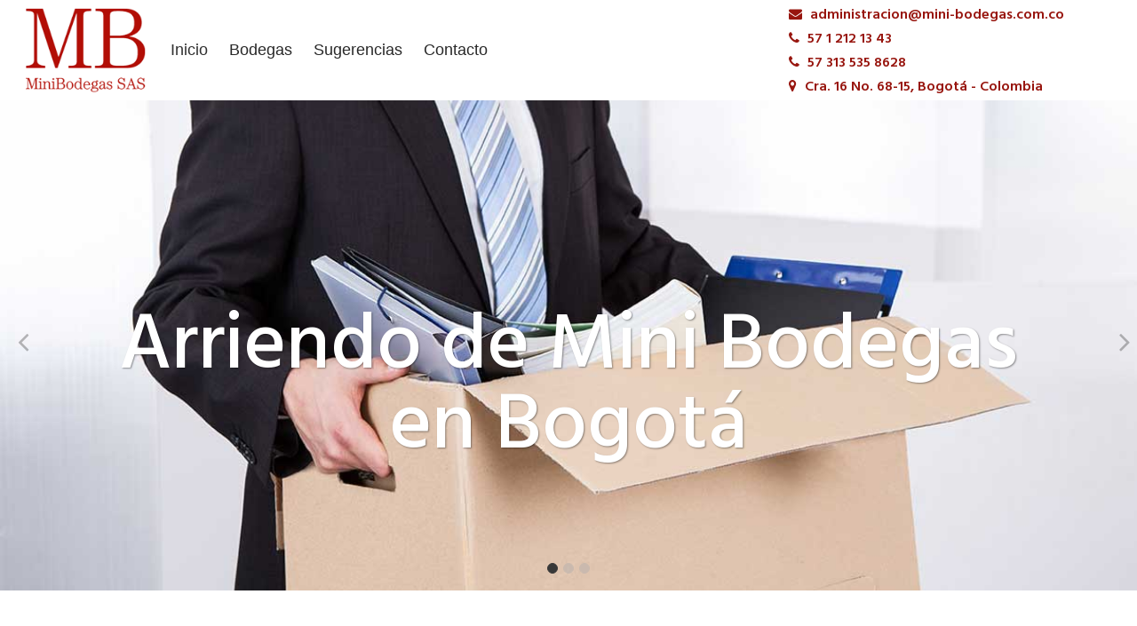

--- FILE ---
content_type: text/html; charset=UTF-8
request_url: https://mini-bodegas.com.co/
body_size: 8747
content:
	<!DOCTYPE html>
<html lang="es-ES">
<head>
	<meta charset="UTF-8" />
	
	<title>MiniBodegas | Arriendo de mini bodegas para empresas</title>

	
			
						<meta name="viewport" content="width=device-width,initial-scale=1,user-scalable=no">
		
	<link rel="profile" href="http://gmpg.org/xfn/11" />
	<link rel="pingback" href="https://mini-bodegas.com.co/xmlrpc.php" />
	<link rel="shortcut icon" type="image/x-icon" href="">
	<link rel="apple-touch-icon" href=""/>
	<link href='//fonts.googleapis.com/css?family=Raleway:100,200,300,400,500,600,700,800,900,300italic,400italic|Hind+Siliguri:100,200,300,400,500,600,700,800,900,300italic,400italic&subset=latin,latin-ext' rel='stylesheet' type='text/css'>
<link rel='dns-prefetch' href='//maps.googleapis.com' />
<link rel='dns-prefetch' href='//fonts.googleapis.com' />
<link rel='dns-prefetch' href='//s.w.org' />
<link rel="alternate" type="application/rss+xml" title="MiniBodegas &raquo; Feed" href="https://mini-bodegas.com.co/feed/" />
<link rel="alternate" type="application/rss+xml" title="MiniBodegas &raquo; RSS de los comentarios" href="https://mini-bodegas.com.co/comments/feed/" />
		<script type="text/javascript">
			window._wpemojiSettings = {"baseUrl":"https:\/\/s.w.org\/images\/core\/emoji\/2.3\/72x72\/","ext":".png","svgUrl":"https:\/\/s.w.org\/images\/core\/emoji\/2.3\/svg\/","svgExt":".svg","source":{"concatemoji":"https:\/\/mini-bodegas.com.co\/wp-includes\/js\/wp-emoji-release.min.js?ver=4.8.25"}};
			!function(t,a,e){var r,i,n,o=a.createElement("canvas"),l=o.getContext&&o.getContext("2d");function c(t){var e=a.createElement("script");e.src=t,e.defer=e.type="text/javascript",a.getElementsByTagName("head")[0].appendChild(e)}for(n=Array("flag","emoji4"),e.supports={everything:!0,everythingExceptFlag:!0},i=0;i<n.length;i++)e.supports[n[i]]=function(t){var e,a=String.fromCharCode;if(!l||!l.fillText)return!1;switch(l.clearRect(0,0,o.width,o.height),l.textBaseline="top",l.font="600 32px Arial",t){case"flag":return(l.fillText(a(55356,56826,55356,56819),0,0),e=o.toDataURL(),l.clearRect(0,0,o.width,o.height),l.fillText(a(55356,56826,8203,55356,56819),0,0),e===o.toDataURL())?!1:(l.clearRect(0,0,o.width,o.height),l.fillText(a(55356,57332,56128,56423,56128,56418,56128,56421,56128,56430,56128,56423,56128,56447),0,0),e=o.toDataURL(),l.clearRect(0,0,o.width,o.height),l.fillText(a(55356,57332,8203,56128,56423,8203,56128,56418,8203,56128,56421,8203,56128,56430,8203,56128,56423,8203,56128,56447),0,0),e!==o.toDataURL());case"emoji4":return l.fillText(a(55358,56794,8205,9794,65039),0,0),e=o.toDataURL(),l.clearRect(0,0,o.width,o.height),l.fillText(a(55358,56794,8203,9794,65039),0,0),e!==o.toDataURL()}return!1}(n[i]),e.supports.everything=e.supports.everything&&e.supports[n[i]],"flag"!==n[i]&&(e.supports.everythingExceptFlag=e.supports.everythingExceptFlag&&e.supports[n[i]]);e.supports.everythingExceptFlag=e.supports.everythingExceptFlag&&!e.supports.flag,e.DOMReady=!1,e.readyCallback=function(){e.DOMReady=!0},e.supports.everything||(r=function(){e.readyCallback()},a.addEventListener?(a.addEventListener("DOMContentLoaded",r,!1),t.addEventListener("load",r,!1)):(t.attachEvent("onload",r),a.attachEvent("onreadystatechange",function(){"complete"===a.readyState&&e.readyCallback()})),(r=e.source||{}).concatemoji?c(r.concatemoji):r.wpemoji&&r.twemoji&&(c(r.twemoji),c(r.wpemoji)))}(window,document,window._wpemojiSettings);
		</script>
		<style type="text/css">
img.wp-smiley,
img.emoji {
	display: inline !important;
	border: none !important;
	box-shadow: none !important;
	height: 1em !important;
	width: 1em !important;
	margin: 0 .07em !important;
	vertical-align: -0.1em !important;
	background: none !important;
	padding: 0 !important;
}
</style>
<link rel='stylesheet' id='layerslider-css'  href='https://mini-bodegas.com.co/wp-content/plugins/LayerSlider/static/css/layerslider.css?ver=5.6.9' type='text/css' media='all' />
<link rel='stylesheet' id='ls-google-fonts-css'  href='https://fonts.googleapis.com/css?family=Lato:100,300,regular,700,900%7COpen+Sans:300%7CIndie+Flower:regular%7COswald:300,regular,700&#038;subset=latin%2Clatin-ext' type='text/css' media='all' />
<link rel='stylesheet' id='rs-plugin-settings-css'  href='https://mini-bodegas.com.co/wp-content/plugins/revslider/public/assets/css/settings.css?ver=5.2.6' type='text/css' media='all' />
<style id='rs-plugin-settings-inline-css' type='text/css'>
#rs-demo-id {}
</style>
<link rel='stylesheet' id='default_style-css'  href='https://mini-bodegas.com.co/wp-content/themes/bridge/style.css?ver=4.8.25' type='text/css' media='all' />
<link rel='stylesheet' id='qode_font_awesome-css'  href='https://mini-bodegas.com.co/wp-content/themes/bridge/css/font-awesome/css/font-awesome.min.css?ver=4.8.25' type='text/css' media='all' />
<link rel='stylesheet' id='qode_font_elegant-css'  href='https://mini-bodegas.com.co/wp-content/themes/bridge/css/elegant-icons/style.min.css?ver=4.8.25' type='text/css' media='all' />
<link rel='stylesheet' id='qode_linea_icons-css'  href='https://mini-bodegas.com.co/wp-content/themes/bridge/css/linea-icons/style.css?ver=4.8.25' type='text/css' media='all' />
<link rel='stylesheet' id='stylesheet-css'  href='https://mini-bodegas.com.co/wp-content/themes/bridge/css/stylesheet.min.css?ver=4.8.25' type='text/css' media='all' />
<link rel='stylesheet' id='qode_print-css'  href='https://mini-bodegas.com.co/wp-content/themes/bridge/css/print.css?ver=4.8.25' type='text/css' media='all' />
<link rel='stylesheet' id='mac_stylesheet-css'  href='https://mini-bodegas.com.co/wp-content/themes/bridge/css/mac_stylesheet.css?ver=4.8.25' type='text/css' media='all' />
<link rel='stylesheet' id='webkit-css'  href='https://mini-bodegas.com.co/wp-content/themes/bridge/css/webkit_stylesheet.css?ver=4.8.25' type='text/css' media='all' />
<link rel='stylesheet' id='style_dynamic-css'  href='https://mini-bodegas.com.co/wp-content/themes/bridge/css/style_dynamic.css?ver=1502867089' type='text/css' media='all' />
<link rel='stylesheet' id='responsive-css'  href='https://mini-bodegas.com.co/wp-content/themes/bridge/css/responsive.min.css?ver=4.8.25' type='text/css' media='all' />
<link rel='stylesheet' id='style_dynamic_responsive-css'  href='https://mini-bodegas.com.co/wp-content/themes/bridge/css/style_dynamic_responsive.css?ver=1502867089' type='text/css' media='all' />
<link rel='stylesheet' id='js_composer_front-css'  href='https://mini-bodegas.com.co/wp-content/plugins/js_composer/assets/css/js_composer.min.css?ver=4.12' type='text/css' media='all' />
<link rel='stylesheet' id='custom_css-css'  href='https://mini-bodegas.com.co/wp-content/themes/bridge/css/custom_css.css?ver=1502867089' type='text/css' media='all' />
<link rel='stylesheet' id='vc_plugin_table_style_css-css'  href='https://mini-bodegas.com.co/wp-content/plugins/easy-tables-vc/assets/css/style.css?ver=1.0.0' type='text/css' media='all' />
<link rel='stylesheet' id='vc_plugin_themes_css-css'  href='https://mini-bodegas.com.co/wp-content/plugins/easy-tables-vc/assets/css/themes.css?ver=4.8.25' type='text/css' media='all' />
<script type='text/javascript' src='https://mini-bodegas.com.co/wp-content/plugins/LayerSlider/static/js/greensock.js?ver=1.11.8'></script>
<script type='text/javascript' src='https://mini-bodegas.com.co/wp-includes/js/jquery/jquery.js?ver=1.12.4'></script>
<script type='text/javascript' src='https://mini-bodegas.com.co/wp-includes/js/jquery/jquery-migrate.min.js?ver=1.4.1'></script>
<script type='text/javascript'>
/* <![CDATA[ */
var LS_Meta = {"v":"5.6.9"};
/* ]]> */
</script>
<script type='text/javascript' src='https://mini-bodegas.com.co/wp-content/plugins/LayerSlider/static/js/layerslider.kreaturamedia.jquery.js?ver=5.6.9'></script>
<script type='text/javascript' src='https://mini-bodegas.com.co/wp-content/plugins/LayerSlider/static/js/layerslider.transitions.js?ver=5.6.9'></script>
<script type='text/javascript' src='https://mini-bodegas.com.co/wp-content/plugins/revslider/public/assets/js/jquery.themepunch.tools.min.js?ver=5.2.6'></script>
<script type='text/javascript' src='https://mini-bodegas.com.co/wp-content/plugins/revslider/public/assets/js/jquery.themepunch.revolution.min.js?ver=5.2.6'></script>
<meta name="generator" content="Powered by LayerSlider 5.6.9 - Multi-Purpose, Responsive, Parallax, Mobile-Friendly Slider Plugin for WordPress." />
<!-- LayerSlider updates and docs at: https://kreaturamedia.com/layerslider-responsive-wordpress-slider-plugin/ -->
<link rel='https://api.w.org/' href='https://mini-bodegas.com.co/wp-json/' />
<link rel="EditURI" type="application/rsd+xml" title="RSD" href="https://mini-bodegas.com.co/xmlrpc.php?rsd" />
<link rel="wlwmanifest" type="application/wlwmanifest+xml" href="https://mini-bodegas.com.co/wp-includes/wlwmanifest.xml" /> 
<meta name="generator" content="WordPress 4.8.25" />
<link rel="canonical" href="https://mini-bodegas.com.co/" />
<link rel='shortlink' href='https://mini-bodegas.com.co/' />
<link rel="alternate" type="application/json+oembed" href="https://mini-bodegas.com.co/wp-json/oembed/1.0/embed?url=https%3A%2F%2Fmini-bodegas.com.co%2F" />
<link rel="alternate" type="text/xml+oembed" href="https://mini-bodegas.com.co/wp-json/oembed/1.0/embed?url=https%3A%2F%2Fmini-bodegas.com.co%2F&#038;format=xml" />
<meta name="generator" content="Powered by Visual Composer - drag and drop page builder for WordPress."/>
<!--[if lte IE 9]><link rel="stylesheet" type="text/css" href="https://mini-bodegas.com.co/wp-content/plugins/js_composer/assets/css/vc_lte_ie9.min.css" media="screen"><![endif]--><!--[if IE  8]><link rel="stylesheet" type="text/css" href="https://mini-bodegas.com.co/wp-content/plugins/js_composer/assets/css/vc-ie8.min.css" media="screen"><![endif]--><meta name="generator" content="Powered by Slider Revolution 5.2.6 - responsive, Mobile-Friendly Slider Plugin for WordPress with comfortable drag and drop interface." />
		<style type="text/css" id="wp-custom-css">
			/*
You can add your own CSS here.

Click the help icon above to learn more.
*/

.homeColumn .vc_column-inner  .wpb_wrapper .q_icon_list {
}

.q_icon_list {

}

.portfolio_like {
 display:none!important;
}

td {
	border:1px solid grey!important;
}

#mobileContact{
	background-color:#98160f;
	position:fixed;
	bottom:0;
	height:50px;
	width:100%;
	z-index:100;
	display:flex;
	justify-content:center;
	align-items:center;
}

#mobileContact a {
	color:white;
	font-size:22px!important;
}

#mobileContact i {
	font-size:20px!important;
}

@media (min-width:989px) {
	#mobileContact {
		display:none;
	}
}

.footer_top{
	padding-top:20px;
}


.wpcf7-submit{
	width:86%!important;
	text-align:center!important;
	font-size:105%!important;
}		</style>
	<style type="text/css" data-type="vc_shortcodes-custom-css">.vc_custom_1487507050745{padding-top: 75px !important;padding-bottom: 20px !important;}.vc_custom_1494658853147{padding-top: 70px !important;padding-bottom: 20px !important;}.vc_custom_1494658952768{margin-bottom: 70px !important;}.vc_custom_1498460314309{background-color: #f6f6f6 !important;}.vc_custom_1487396539021{background-color: #f6f6f6 !important;}.vc_custom_1494663176514{padding-top: 80px !important;background-color: #ffffff !important;}.vc_custom_1494664823141{margin-bottom: 70px !important;}.vc_custom_1498459645319{margin-top: 20px !important;}.vc_custom_1498459764064{margin-top: 20px !important;margin-bottom: 20px !important;}.vc_custom_1498460625582{margin-top: 20px !important;margin-bottom: 20px !important;}.vc_custom_1498462280437{margin-top: 20px !important;margin-bottom: 20px !important;}</style><noscript><style type="text/css"> .wpb_animate_when_almost_visible { opacity: 1; }</style></noscript></head>

<body class="home page-template page-template-full_width page-template-full_width-php page page-id-5 ajax_fade page_not_loaded  qode-title-hidden qode_grid_1300 footer_responsive_adv qode-theme-ver-10.0 wpb-js-composer js-comp-ver-4.12 vc_responsive" itemscope itemtype="http://schema.org/WebPage">

						<div class="wrapper">
	<div class="wrapper_inner">
	<!-- Google Analytics start -->
		<!-- Google Analytics end -->

	


<header class=" scroll_header_top_area  fixed transparent scrolled_not_transparent menu_position_left page_header">
    <div class="header_inner clearfix">

		<div class="header_top_bottom_holder">
		<div class="header_bottom clearfix" style=' background-color:rgba(255, 255, 255, 0);' >
		                    					<div class="header_inner_left">
                        													<div class="mobile_menu_button">
                                <span>
                                    <i class="qode_icon_font_awesome fa fa-bars " ></i>                                </span>
                            </div>
												<div class="logo_wrapper">
                            							<div class="q_logo">
								<a itemprop="url" href="https://mini-bodegas.com.co/">
									<img itemprop="image" class="normal" src="https://mini-bodegas.com.co/wp-content/uploads/2017/05/logoSaS.png" alt="Logo"/>
									<img itemprop="image" class="light" src="https://mini-bodegas.com.co/wp-content/themes/bridge/img/logo.png" alt="Logo"/>
									<img itemprop="image" class="dark" src="https://mini-bodegas.com.co/wp-content/themes/bridge/img/logo_black.png" alt="Logo"/>
									<img itemprop="image" class="sticky" src="https://mini-bodegas.com.co/wp-content/themes/bridge/img/logo_black.png" alt="Logo"/>
									<img itemprop="image" class="mobile" src="https://mini-bodegas.com.co/wp-content/uploads/2017/05/logoSaS.png" alt="Logo"/>
																	</a>
							</div>
                            						</div>
                                                					</div>
                    					                                                							<div class="header_inner_right">
                                <div class="side_menu_button_wrapper right">
																			<div class="header_bottom_right_widget_holder"><div class="header_bottom_widget widget_text">			<div class="textwidget"><div>
<a href="mailto:administración@mini-bodegas.com.co" style="font-weight:600;font-size:16px;vertical-align:middle;top:2px;position:relative;margin-right:20px;">
<i class="qode_icon_font_awesome fa fa-envelope" style="font-size: 15px;color: #98160f;margin-right:5px;"></i>
administracion@mini-bodegas.com.co</a>
</div>


<div>
<a href="tel:+57 601 2121343" style="font-weight:600;font-size:16px;vertical-align:middle;top:2px;position:relative;margin-right:20px;">
<i class="qode_icon_font_awesome fa fa-phone" style="font-size: 15px;color: #98160f;margin-right:5px;"></i>
 57 1 212 13 43</a></p>
</div>

<div>
<a href="tel:+573135358628" style="font-weight:600;font-size:16px;vertical-align:middle;top:2px;position:relative;margin-right:20px;">
<i class="qode_icon_font_awesome fa fa-phone" style="font-size: 15px;color: #98160f;margin-right:5px;"></i>
57 313 535 8628</a>
</div>

<div style="color:#98160f">
<span style="font-weight:600;font-size:16px;vertical-align:middle;top:2px;position:relative;margin-right:20px;">
<i class="qode_icon_font_awesome fa fa-map-marker" style="font-size: 15px;color: #98160f;margin-right:5px;"></i>
Cra. 16 No. 68-15,  Bogotá - Colombia</span>
</div></div>
		</div></div>
																		                                    <div class="side_menu_button">
									
										                                                                                                                    </div>
                                </div>
							</div>
												
						
						<nav class="main_menu drop_down left">
						<ul id="menu-main-menu" class=""><li id="nav-menu-item-242" class="menu-item menu-item-type-post_type menu-item-object-page menu-item-home current-menu-item page_item page-item-5 current_page_item active narrow"><a href="https://mini-bodegas.com.co/" class=" current "><i class="menu_icon blank fa"></i><span>Inicio</span><span class="plus"></span></a></li>
<li id="nav-menu-item-267" class="menu-item menu-item-type-post_type menu-item-object-page  narrow"><a href="https://mini-bodegas.com.co/bodegas/" class=""><i class="menu_icon blank fa"></i><span>Bodegas</span><span class="plus"></span></a></li>
<li id="nav-menu-item-245" class="menu-item menu-item-type-post_type menu-item-object-page  narrow"><a href="https://mini-bodegas.com.co/sugerencias/" class=""><i class="menu_icon blank fa"></i><span>Sugerencias</span><span class="plus"></span></a></li>
<li id="nav-menu-item-246" class="menu-item menu-item-type-post_type menu-item-object-page  narrow"><a href="https://mini-bodegas.com.co/contacto/" class=""><i class="menu_icon blank fa"></i><span>Contacto</span><span class="plus"></span></a></li>
</ul>						</nav>
						                        										<nav class="mobile_menu">
                        <ul id="menu-main-menu-1" class=""><li id="mobile-menu-item-242" class="menu-item menu-item-type-post_type menu-item-object-page menu-item-home current-menu-item page_item page-item-5 current_page_item active"><a href="https://mini-bodegas.com.co/" class=" current "><span>Inicio</span></a><span class="mobile_arrow"><i class="fa fa-angle-right"></i><i class="fa fa-angle-down"></i></span></li>
<li id="mobile-menu-item-267" class="menu-item menu-item-type-post_type menu-item-object-page "><a href="https://mini-bodegas.com.co/bodegas/" class=""><span>Bodegas</span></a><span class="mobile_arrow"><i class="fa fa-angle-right"></i><i class="fa fa-angle-down"></i></span></li>
<li id="mobile-menu-item-245" class="menu-item menu-item-type-post_type menu-item-object-page "><a href="https://mini-bodegas.com.co/sugerencias/" class=""><span>Sugerencias</span></a><span class="mobile_arrow"><i class="fa fa-angle-right"></i><i class="fa fa-angle-down"></i></span></li>
<li id="mobile-menu-item-246" class="menu-item menu-item-type-post_type menu-item-object-page "><a href="https://mini-bodegas.com.co/contacto/" class=""><span>Contacto</span></a><span class="mobile_arrow"><i class="fa fa-angle-right"></i><i class="fa fa-angle-down"></i></span></li>
</ul>					</nav>
				</div>
	</div>
	</div>

</header>
		

    		<a id='back_to_top' href='#'>
			<span class="fa-stack">
				<i class="fa fa-arrow-up" style=""></i>
			</span>
		</a>
	    	
    
		
	
    
<div class="content content_top_margin has_slider">
							<div class="meta">

					
        <div class="seo_title">MiniBodegas | Arriendo de mini bodegas para empresas</div>

        


                        
					<span id="qode_page_id">5</span>
					<div class="body_classes">home,page-template,page-template-full_width,page-template-full_width-php,page,page-id-5,ajax_fade,page_not_loaded,,qode-title-hidden,qode_grid_1300,footer_responsive_adv,qode-theme-ver-10.0,wpb-js-composer js-comp-ver-4.12,vc_responsive</div>
				</div>
						<div class="content_inner  ">
							<style type="text/css" data-type="vc_shortcodes-custom-css-5">.vc_custom_1487507050745{padding-top: 75px !important;padding-bottom: 20px !important;}.vc_custom_1494658853147{padding-top: 70px !important;padding-bottom: 20px !important;}.vc_custom_1494658952768{margin-bottom: 70px !important;}.vc_custom_1498460314309{background-color: #f6f6f6 !important;}.vc_custom_1487396539021{background-color: #f6f6f6 !important;}.vc_custom_1494663176514{padding-top: 80px !important;background-color: #ffffff !important;}.vc_custom_1494664823141{margin-bottom: 70px !important;}.vc_custom_1498459645319{margin-top: 20px !important;}.vc_custom_1498459764064{margin-top: 20px !important;margin-bottom: 20px !important;}.vc_custom_1498460625582{margin-top: 20px !important;margin-bottom: 20px !important;}.vc_custom_1498462280437{margin-top: 20px !important;margin-bottom: 20px !important;}</style>													<div class="q_slider"><div class="q_slider_inner">
			<div id="qode-home"       class="carousel slide   responsive_height q_auto_start     " data-slide_animation="9000" data-height='700' data-parallax="no" style="height: 700px;"><div class="qode_slider_preloader"><div class="ajax_loader" ><div class="ajax_loader_1"><div class="pulse"></div></div></div></div><div class="carousel-inner relative_position" ><div class="item    content_vertical_middle "   style="height: 700px; padding-top: 105px; "><div class="image" style="background-image:url(https://mini-bodegas.com.co/wp-content/uploads/2017/05/Slider-3.jpg);"><img itemprop="image" src="https://mini-bodegas.com.co/wp-content/uploads/2017/05/Slider-3.jpg" alt="Arriendo de Mini Bodegas en Bogotá"></div><div class="slider_content_outer"><div class="slider_content center" style=""  data-0=" opacity: 1;   "  data-300=" opacity: 0;  "><div class="slider_content_inner all_at_once no_subtitle no_separator " style="width:100%; position:relative; "><div class="text all_at_once no_subtitle no_separator"><div ><h2 class="q_slide_title " style="color: #ffffff;font-size: 90px;line-height: 90px;font-family: 'Hind Siliguri';font-style: normal;font-weight: 500;letter-spacing: 0px;text-transform: none;"><span style="">Arriendo de Mini Bodegas en Bogotá</span></h2></div><p class="q_slide_text" style="color: #292929;font-size: 33px;line-height: 40px;font-family: Palatino Linotype;font-style: normal;font-weight: 300;text-transform: none" ><span></span></p></div></div></div></div></div><div class="item    content_vertical_middle "   style="height: 700px; padding-top: 105px; "><div class="image" style="background-image:url(https://mini-bodegas.com.co/wp-content/uploads/2017/05/Slider-2.jpg);"><img itemprop="image" src="https://mini-bodegas.com.co/wp-content/uploads/2017/05/Slider-2.jpg" alt="Almacenaje para: Hogares, Empresas, Importadores, exportadores"></div><div class="slider_content_outer"><div class="slider_content center" style=""  data-0=" opacity: 1;   "  data-300=" opacity: 0;  "><div class="slider_content_inner all_at_once no_subtitle no_separator " style="width:100%; position:relative; "><div class="text all_at_once no_subtitle no_separator"><div ><h2 class="q_slide_title " style="color: #ffffff;font-size: 90px;line-height: 90px;font-family: 'Hind Siliguri';font-style: normal;font-weight: 500;letter-spacing: 0px;text-transform: none;"><span style="">Almacenaje para: Hogares, Empresas, Importadores, exportadores</span></h2></div><p class="q_slide_text" style="color: #292929;font-size: 33px;line-height: 40px;font-family: Hind Siliguri;font-style: normal;font-weight: 300;text-transform: none" ><span></span></p></div></div></div></div></div><div class="item    content_vertical_middle "   style="height: 700px; padding-top: 105px; "><div class="image" style="background-image:url(https://mini-bodegas.com.co/wp-content/uploads/2017/05/Slider-1.jpg);"><img itemprop="image" src="https://mini-bodegas.com.co/wp-content/uploads/2017/05/Slider-1.jpg" alt="Apoyo logístico"></div><div class="slider_content_outer"><div class="slider_content center" style=""  data-0=" opacity: 1;   "  data-300=" opacity: 0;  "><div class="slider_content_inner all_at_once no_subtitle no_separator " style="width:100%; position:relative; "><div class="text all_at_once no_subtitle no_separator"><div ><h2 class="q_slide_title " style="color: #ffffff;font-size: 90px;line-height: 90px;font-family: 'Hind Siliguri';font-style: normal;font-weight: 500;letter-spacing: 0px;text-transform: none;"><span style="">Apoyo logístico</span></h2></div><p class="q_slide_text" style="color: #292929;font-size: 33px;line-height: 40px;font-family: Hind Siliguri;font-style: normal;font-weight: 300;text-transform: none" ><span></span></p></div></div></div></div></div></div><ol class="carousel-indicators" data-start="opacity: 1;" data-300="opacity:0;"><li data-target="#qode-home" data-slide-to="0" class="active"></li><li data-target="#qode-home" data-slide-to="1"></li><li data-target="#qode-home" data-slide-to="2"></li></ol><a class="left carousel-control" href="#qode-home" data-slide="prev" data-start="opacity: 0.35;" data-300="opacity:0;"><span class="prev_nav" ><i class="fa fa-angle-left"></i></span><span class="thumb_holder" ><span class="thumb_top clearfix"><span class="arrow_left"><i class="fa fa-angle-left"></i></span><span class="numbers"><span class="prev"></span> / 3</span></span><span class="img_outer"><span class="img"></span></span></span></a><a class="right carousel-control" href="#qode-home" data-slide="next" data-start="opacity: 0.35;" data-300="opacity:0;"><span class="next_nav" ><i class="fa fa-angle-right"></i></span><span class="thumb_holder" ><span class="thumb_top clearfix"><span class="numbers"> <span class="next"></span> / 3</span><span class="arrow_right"><i class="fa fa-angle-right"></i></span></span><span class="img_outer"><span class="img"></span></span></span></a></div>			</div></div>
			<div class="full_width" style='background-color:#ffffff'>
	<div class="full_width_inner" >
										<div      class="vc_row wpb_row section vc_row-fluid  vc_custom_1487507050745" style=' text-align:left;'><div class=" full_section_inner clearfix"><div class="wpb_column vc_column_container vc_col-sm-12"><div class="vc_column-inner "><div class="wpb_wrapper">
	<div class="wpb_text_column wpb_content_element ">
		<div class="wpb_wrapper">
			<h2 style="text-align: center; font-size: 55px; font-weight: 400; line-height: 1;">Arriendo de Mini Bodegas en Bogotá</h2>

		</div> 
	</div> 
	<div class="wpb_text_column wpb_content_element  vc_custom_1498459645319">
		<div class="wpb_wrapper">
			<h3 style="text-align: center;">Arriendo de Mini Bodegas para empresas y hogares</h3>

		</div> 
	</div> </div></div></div></div></div><div      class="vc_row wpb_row section vc_row-fluid  vc_custom_1494658853147 grid_section" style='background-color:#ffffff; text-align:left;'><div class=" section_inner clearfix"><div class='section_inner_margin clearfix'><div class="wpb_column vc_column_container vc_col-sm-4"><div class="vc_column-inner "><div class="wpb_wrapper"><div class="q_icon_list"><i class="qode_icon_font_awesome fa fa-home qode-ili-icon-holder transparent" style="font-size: 18px;color: #91000a;" ></i><p style="font-size: 17px;">Cercanía a su hogar/negocio.</p></div><div class="q_icon_list"><i class="qode_icon_font_awesome fa fa-car qode-ili-icon-holder transparent" style="font-size: 18px;color: #91000a;" ></i><p style="font-size: 17px;">Parqueadero vigilado.</p></div><div class="q_icon_list"><i class="qode_icon_font_awesome fa fa-truck qode-ili-icon-holder transparent" style="font-size: 18px;color: #91000a;" ></i><p style="font-size: 17px;">Zona de cargue y descargue.</p></div><div class="q_icon_list"><i class="qode_icon_font_awesome fa fa-check qode-ili-icon-holder transparent" style="font-size: 18px;color: #91000a;" ></i><p style="font-size: 17px;">Ventilación constante y natural.</p></div><div class="q_icon_list"><i class="qode_icon_font_awesome fa fa-sun-o qode-ili-icon-holder transparent" style="font-size: 18px;color: #91000a;" ></i><p style="font-size: 17px;">Control de humedad y temperatura.</p></div></div></div></div><div class="wpb_column vc_column_container vc_col-sm-4"><div class="vc_column-inner "><div class="wpb_wrapper"><div class="q_icon_list"><i class="qode_icon_font_awesome fa fa-user-secret qode-ili-icon-holder transparent" style="font-size: 18px;color: #91000a;" ></i><p style="font-size: 17px;">Vigilancia 24 horas.</p></div><div class="q_icon_list"><i class="qode_icon_font_awesome fa fa-video-camera qode-ili-icon-holder transparent" style="font-size: 18px;color: #91000a;" ></i><p style="font-size: 17px;">Circuito cerrado de cámaras.</p></div><div class="q_icon_list"><i class="qode_icon_font_awesome fa fa-life-ring qode-ili-icon-holder transparent" style="font-size: 18px;color: #91000a;" ></i><p style="font-size: 17px;">Atención personalizada.</p></div><div class="q_icon_list"><i class="qode_icon_font_awesome fa fa-cubes qode-ili-icon-holder transparent" style="font-size: 18px;color: #91000a;" ></i><p style="font-size: 17px;">Estudio de volúmenes y espacios.</p></div><div class="q_icon_list"><i class="qode_icon_font_awesome fa fa-wrench qode-ili-icon-holder transparent" style="font-size: 18px;color: #91000a;" ></i><p style="font-size: 17px;">Adecuación.</p></div></div></div></div><div class="wpb_column vc_column_container vc_col-sm-4"><div class="vc_column-inner "><div class="wpb_wrapper"><div class="q_icon_list"><i class="qode_icon_font_awesome fa fa-building qode-ili-icon-holder transparent" style="font-size: 18px;color: #91000a;" ></i><p style="font-size: 17px;">Bodegaje de diferentes tamaños.</p></div><div class="q_icon_list"><i class="qode_icon_font_awesome fa fa-wifi qode-ili-icon-holder transparent" style="font-size: 18px;color: #91000a;" ></i><p style="font-size: 17px;">WIFI</p></div><div class="q_icon_list"><i class="qode_icon_font_awesome fa fa-users qode-ili-icon-holder transparent" style="font-size: 18px;color: #91000a;" ></i><p style="font-size: 17px;">Apoyo Logístico.</p></div><div class="q_icon_list"><i class="qode_icon_font_awesome fa fa-calendar-times-o qode-ili-icon-holder transparent" style="font-size: 18px;color: #91000a;" ></i><p style="font-size: 17px;">Sin cláusulas de permanencia.</p></div><div class="q_icon_list"><i class="qode_icon_font_awesome fa fa-calendar qode-ili-icon-holder transparent" style="font-size: 18px;color: #91000a;" ></i><p style="font-size: 17px;">Contrato mes a mes.</p></div></div></div></div></div></div></div><div      class="vc_row wpb_row section vc_row-fluid  vc_custom_1494658952768" style=' text-align:left;'><div class=" full_section_inner clearfix"><div class="wpb_column vc_column_container vc_col-sm-3"><div class="vc_column-inner "><div class="wpb_wrapper"></div></div></div><div class="wpb_column vc_column_container vc_col-sm-6"><div class="vc_column-inner "><div class="wpb_wrapper">
	<div class="wpb_text_column wpb_content_element  vc_custom_1498459764064">
		<div class="wpb_wrapper">
			<p style="text-align: justify;"><span style="font-weight: 400; font-size: 16px;">Contamos con personal dedicado a brindarle a usted y su empresa una atención personalizada. Tenemos el control sobre las condiciones ambientales óptimas para su mercancía y le brindamos una seguridad del 100% a todos nuestros clientes.</span></p>

		</div> 
	</div> 	<div class="vc_empty_space"  style="height: 30px" ><span
			class="vc_empty_space_inner">
			<span class="empty_space_image"  ></span>
		</span></div>

</div></div></div><div class="wpb_column vc_column_container vc_col-sm-3"><div class="vc_column-inner "><div class="wpb_wrapper"></div></div></div></div></div><div      class="vc_row wpb_row section vc_row-fluid  vc_custom_1498460314309 grid_section" style=' text-align:left;'><div class=" section_inner clearfix"><div class='section_inner_margin clearfix'><div class="wpb_column vc_column_container vc_col-sm-8"><div class="vc_column-inner "><div class="wpb_wrapper">
	<div class="wpb_single_image wpb_content_element vc_align_left">
		<div class="wpb_wrapper">
			
			<div class="vc_single_image-wrapper   vc_box_border_grey"><img width="1024" height="768" src="https://mini-bodegas.com.co/wp-content/uploads/2016/07/1605-1024x768.jpg" class="vc_single_image-img attachment-large" alt="" srcset="https://mini-bodegas.com.co/wp-content/uploads/2016/07/1605-1024x768.jpg 1024w, https://mini-bodegas.com.co/wp-content/uploads/2016/07/1605-300x225.jpg 300w, https://mini-bodegas.com.co/wp-content/uploads/2016/07/1605-768x576.jpg 768w, https://mini-bodegas.com.co/wp-content/uploads/2016/07/1605-800x600.jpg 800w, https://mini-bodegas.com.co/wp-content/uploads/2016/07/1605-700x525.jpg 700w" sizes="(max-width: 1024px) 100vw, 1024px" /></div>
		</div>
	</div>
</div></div></div><div class="wpb_column vc_column_container vc_col-sm-4"><div class="vc_column-inner "><div class="wpb_wrapper">	<div class="vc_empty_space"  style="height: 80px" ><span
			class="vc_empty_space_inner">
			<span class="empty_space_image"  ></span>
		</span></div>


	<div class="wpb_text_column wpb_content_element ">
		<div class="wpb_wrapper">
			<h3 style="text-align: center;">Lo que su empresa necesita para su mercancía</h3>

		</div> 
	</div> 
	<div class="wpb_text_column wpb_content_element  vc_custom_1498460625582">
		<div class="wpb_wrapper">
			<ul style="text-align: justify; font-size: 16px;">
<li>Entendemos que usted puede requerir más que almacenamiento y por eso tenemos soluciones a la medida de sus necesidades en servicios complementarios al almacenamiento.</li>
<li>Ahorramos a nuestros clientes tiempo y transporte gracias a nuestra cercanía a sus puntos de distribución.</li>
<li>Punto logístico para almacenamiento de sus importaciones/exportaciones.</li>
</ul>

		</div> 
	</div> </div></div></div></div></div></div><div      class="vc_row wpb_row section vc_row-fluid " style=' text-align:left;'><div class=" full_section_inner clearfix"><div class="wpb_column vc_column_container vc_col-sm-12"><div class="vc_column-inner "><div class="wpb_wrapper"><div class="call_to_action simple" style="background-color: #ffffff;padding-top: 50px;padding-bottom: 50px;"><div class="text_wrapper column1"><div class="call_to_action_text  font_size_inherit font_weight_inherit letter_spacing_inherit" style="font-size:25px;font-weight: 300;letter-spacing: 0px;"><span style="color: #292929;">Póngase en contacto con nosotros.</span></div><a itemprop="url" href="https://mini-bodegas.com.co/contacto/" class="qbutton white " target="" style="">Click acá</a></div></div></div></div></div></div></div><div      class="vc_row wpb_row section vc_row-fluid  vc_custom_1487396539021 grid_section" style=' text-align:left;'><div class=" section_inner clearfix"><div class='section_inner_margin clearfix'><div class="wpb_column vc_column_container vc_col-sm-4"><div class="vc_column-inner "><div class="wpb_wrapper">	<div class="vc_empty_space"  style="height: 80px" ><span
			class="vc_empty_space_inner">
			<span class="empty_space_image"  ></span>
		</span></div>


	<div class="wpb_text_column wpb_content_element ">
		<div class="wpb_wrapper">
			<h3 style="text-align: center;">Arriendo de mini bodegas para trasteos y mudanzas, en una zona central de Bogotá.</h3>

		</div> 
	</div> 	<div class="vc_empty_space"  style="height: 20px" ><span
			class="vc_empty_space_inner">
			<span class="empty_space_image"  ></span>
		</span></div>


	<div class="wpb_text_column wpb_content_element  vc_custom_1498462280437">
		<div class="wpb_wrapper">
			<ul style="text-align: justify; font-size: 16px;">
<li>5 pisos de bodegas adaptables a sus necesidades específicas de almacenamiento.</li>
<li>Ubicados en un punto central de la ciudad de Bogotá.</li>
<li>Diseño personalizado para su bodega</li>
</ul>

		</div> 
	</div> </div></div></div><div class="wpb_column vc_column_container vc_col-sm-4"><div class="vc_column-inner "><div class="wpb_wrapper"></div></div></div><div class="wpb_column vc_column_container vc_col-sm-4"><div class="vc_column-inner "><div class="wpb_wrapper">
	<div class="wpb_single_image wpb_content_element vc_align_left">
		<div class="wpb_wrapper">
			
			<div class="vc_single_image-wrapper   vc_box_border_grey"><img width="768" height="1024" src="https://mini-bodegas.com.co/wp-content/uploads/2016/07/IMG_1539-768x1024.jpg" class="vc_single_image-img attachment-large" alt="" srcset="https://mini-bodegas.com.co/wp-content/uploads/2016/07/IMG_1539-768x1024.jpg 768w, https://mini-bodegas.com.co/wp-content/uploads/2016/07/IMG_1539-225x300.jpg 225w, https://mini-bodegas.com.co/wp-content/uploads/2016/07/IMG_1539-600x800.jpg 600w, https://mini-bodegas.com.co/wp-content/uploads/2016/07/IMG_1539-700x933.jpg 700w, https://mini-bodegas.com.co/wp-content/uploads/2016/07/IMG_1539.jpg 1224w" sizes="(max-width: 768px) 100vw, 768px" /></div>
		</div>
	</div>
</div></div></div></div></div></div><div      class="vc_row wpb_row section vc_row-fluid  vc_custom_1494663176514 full_screen_section" style=' text-align:center;'><div class=" full_section_inner clearfix"><div class="wpb_column vc_column_container vc_col-sm-12"><div class="vc_column-inner "><div class="wpb_wrapper">
	<div class="wpb_text_column wpb_content_element ">
		<div class="wpb_wrapper">
			<h3 style="text-align: center;">La ubicación de nuestras bodegas</h3>

		</div> 
	</div> 	<div class="vc_empty_space"  style="height: 50px" ><span
			class="vc_empty_space_inner">
			<span class="empty_space_image"  ></span>
		</span></div>

<div class="wpb_gmaps_widget wpb_content_element">
		<div class="wpb_wrapper">
		<div class="wpb_map_wraper">
			<iframe src="https://www.google.com/maps/embed?pb=!1m14!1m8!1m3!1d3976.6509602607275!2d-74.0672927!3d4.6561819!3m2!1i1024!2i768!4f13.1!3m3!1m2!1s0x8e3f9a5aab57bbbf%3A0x5fdbfe0a2288c205!2sCra.+16+%2368-15%2C+Bogot%C3%A1%2C+Colombia!5e0!3m2!1ses-419!2ssg!4v1496388209050" width="100%" height="440" frameborder="0" style="border:0" allowfullscreen></iframe>		</div>
	</div>
</div>
	<div class="vc_empty_space"  style="height: 50px" ><span
			class="vc_empty_space_inner">
			<span class="empty_space_image"  ></span>
		</span></div>

</div></div></div></div></div><div      class="vc_row wpb_row section vc_row-fluid  vc_custom_1494664823141 grid_section" style='background-color:#ffffff; text-align:left;'><div class=" section_inner clearfix"><div class='section_inner_margin clearfix'><div class="wpb_column vc_column_container vc_col-sm-12"><div class="vc_column-inner "><div class="wpb_wrapper">
	<div class="wpb_text_column wpb_content_element ">
		<div class="wpb_wrapper">
			<h3 style="text-align: center;">Gracias a nuestra ubicación privilegiada usted&#8230;</h3>

		</div> 
	</div> 	<div class="vc_empty_space"  style="height: 80px" ><span
			class="vc_empty_space_inner">
			<span class="empty_space_image"  ></span>
		</span></div>

</div></div></div><div class="wpb_column vc_column_container vc_col-sm-4"><div class="vc_column-inner "><div class="wpb_wrapper"><div class='q_icon_with_title small normal_icon center'><div class="icon_holder " style=" "><span data-icon-type="normal"  data-icon-hover-color="#91000a" style="" class="qode_iwt_icon_holder q_font_awsome_icon fa-2x "><i class="qode_icon_font_awesome fa fa-tachometer qode_iwt_icon_element" style="color: #91000a;" ></i></span></div><div class="icon_text_holder" style=""><div class="icon_text_inner" style=""><h5 class="icon_title" style="">Ahorra Gasolina y demás gastos de transporte</h5><p style=''></p></div></div></div></div></div></div><div class="wpb_column vc_column_container vc_col-sm-4"><div class="vc_column-inner "><div class="wpb_wrapper"><div class='q_icon_with_title small normal_icon center'><div class="icon_holder " style=" "><span data-icon-type="normal"  data-icon-hover-color="#91000a" style="" class="qode_iwt_icon_holder q_font_awsome_icon fa-2x "><i class="qode_icon_font_awesome fa fa-taxi qode_iwt_icon_element" style="color: #91000a;" ></i></span></div><div class="icon_text_holder" style=""><div class="icon_text_inner" style=""><h5 class="icon_title" style="">Evita trancones</h5><p style=''></p></div></div></div></div></div></div><div class="wpb_column vc_column_container vc_col-sm-4"><div class="vc_column-inner "><div class="wpb_wrapper"><div class='q_icon_with_title small normal_icon center'><div class="icon_holder " style=" "><span data-icon-type="normal"  data-icon-hover-color="#91000a" style="" class="qode_iwt_icon_holder q_font_awsome_icon fa-2x "><i class="qode_icon_font_awesome fa fa-clock-o qode_iwt_icon_element" style="color: #91000a;" ></i></span></div><div class="icon_text_holder" style=""><div class="icon_text_inner" style=""><h5 class="icon_title" style="">Gana Tiempo</h5><p style=''></p></div></div></div></div></div></div></div></div></div>
										 
												</div>
	</div>	
			
	</div>
</div>



	<footer >
		<div class="footer_inner clearfix">
				<div class="footer_top_holder">
            			<div class="footer_top">
								<div class="container">
					<div class="container_inner">
																	<div class="three_columns clearfix">
								<div class="column1 footer_col1">
									<div class="column_inner">
										<div id="text-5" class="widget widget_text"><h5>&nbsp;</h5>			<div class="textwidget"><h5>MiniBodegas S.A.S</h5>
Horario de atención: <br />
Lunes a Viernes: 7:30am – 5:00pm <br />
Sábado: 7:30am – 12:00pm <br /></div>
		</div>									</div>
								</div>
								<div class="column2 footer_col2">
									<div class="column_inner">
										<div id="custom_html-2" class="widget_text widget widget_custom_html"><div class="textwidget custom-html-widget"><br /></div></div>									</div>
								</div>
								<div class="column3 footer_col3">
									<div class="column_inner">
										<div id="text-7" class="widget widget_text"><h5>   </h5>			<div class="textwidget"><p><a style="display: flex; align-items: center; font-size: 18px;" href="maito:administración@mini-bodegas.com.co"><br />
<i class="qode_icon_font_awesome fa fa-envelope" style="color: #d4d4d4; margin-right: 5px;"></i>administracion@mini-bodegas.com.co<br />
</a><br />
<a style="display: flex; align-items: center; font-size: 18px;" href="tel: 601 2121343"><br />
<i class="qode_icon_font_awesome fa fa-phone" style="color: #d4d4d4; margin-right: 5px;"></i>57 601 212 13 43<br />
</a><br />
<a style="display: flex; align-items: center; font-size: 18px;" href="tel:+573138308315"><br />
<i class="qode_icon_font_awesome fa fa-phone" style="color: #d4d4d4; margin-right: 5px;"></i>57 313 535 8628<br />
</a><br />
<span style="display: flex; align-items: center; font-size: 18px;"><br />
<i class="qode_icon_font_awesome fa fa-map-marker" style="color: #d4d4d4; margin-right: 5px;"></i>Cra. 16 No. 68-15, Bogotá &#8211; Colombia<br />
</span></p>
</div>
		</div>									</div>
								</div>
							</div>
															</div>
				</div>
							</div>
					</div>
							<div class="footer_bottom_holder">
                									<div class="footer_bottom">
							<div class="textwidget"><p><span style="font-size:18px">Copyright 2017 &#8211; MiniBodegas</span></p>
</div>
					</div>
								</div>
				</div>
	</footer>
<div id="mobileContact">
<a href="tel:+573138308315" style="font-weight:600;font-size:16px;vertical-align:middle;top:2px;position:relative">
<i class="qode_icon_font_awesome fa fa-phone" style="font-size: 15px;color: white;margin-right:5px;"></i>
313 830 8315</a>
</div>
		
</div>
</div>
<div style="display:none"><a href="http://dlwordpress.com/">WordPress Themes</a></div><script type='text/javascript'>
/* <![CDATA[ */
var qodeLike = {"ajaxurl":"https:\/\/mini-bodegas.com.co\/wp-admin\/admin-ajax.php"};
/* ]]> */
</script>
<script type='text/javascript' src='https://mini-bodegas.com.co/wp-content/themes/bridge/js/qode-like.min.js?ver=4.8.25'></script>
<script type='text/javascript' src='https://mini-bodegas.com.co/wp-content/themes/bridge/js/plugins.js?ver=4.8.25'></script>
<script type='text/javascript' src='https://mini-bodegas.com.co/wp-content/themes/bridge/js/jquery.carouFredSel-6.2.1.min.js?ver=4.8.25'></script>
<script type='text/javascript' src='https://mini-bodegas.com.co/wp-content/themes/bridge/js/lemmon-slider.min.js?ver=4.8.25'></script>
<script type='text/javascript' src='https://mini-bodegas.com.co/wp-content/themes/bridge/js/jquery.fullPage.min.js?ver=4.8.25'></script>
<script type='text/javascript' src='https://mini-bodegas.com.co/wp-content/themes/bridge/js/jquery.mousewheel.min.js?ver=4.8.25'></script>
<script type='text/javascript' src='https://mini-bodegas.com.co/wp-content/themes/bridge/js/jquery.touchSwipe.min.js?ver=4.8.25'></script>
<script type='text/javascript' src='https://mini-bodegas.com.co/wp-content/plugins/js_composer/assets/lib/bower/isotope/dist/isotope.pkgd.min.js?ver=4.12'></script>
<script type='text/javascript' src='https://mini-bodegas.com.co/wp-content/themes/bridge/js/jquery.stretch.js?ver=4.8.25'></script>
<script type='text/javascript' src='https://maps.googleapis.com/maps/api/js?key=AIzaSyARs0DPk17WDDW8VefSUd9mA87t9afgPEU&#038;ver=4.8.25'></script>
<script type='text/javascript'>
/* <![CDATA[ */
var no_ajax_obj = {"no_ajax_pages":["","https:\/\/mini-bodegas.com.co\/wp-login.php?action=logout&_wpnonce=becaac8ebd"]};
/* ]]> */
</script>
<script type='text/javascript' src='https://mini-bodegas.com.co/wp-content/themes/bridge/js/default_dynamic.js?ver=1502867089'></script>
<script type='text/javascript' src='https://mini-bodegas.com.co/wp-content/themes/bridge/js/default.min.js?ver=4.8.25'></script>
<script type='text/javascript' src='https://mini-bodegas.com.co/wp-content/themes/bridge/js/custom_js.js?ver=1502867089'></script>
<script type='text/javascript' src='https://mini-bodegas.com.co/wp-includes/js/comment-reply.min.js?ver=4.8.25'></script>
<script type='text/javascript' src='https://mini-bodegas.com.co/wp-content/themes/bridge/js/ajax.min.js?ver=4.8.25'></script>
<script type='text/javascript' src='https://mini-bodegas.com.co/wp-content/plugins/js_composer/assets/js/dist/js_composer_front.min.js?ver=4.12'></script>
<script type='text/javascript' src='https://mini-bodegas.com.co/wp-includes/js/wp-embed.min.js?ver=4.8.25'></script>
</body>
</html>

--- FILE ---
content_type: text/css
request_url: https://mini-bodegas.com.co/wp-content/themes/bridge/css/custom_css.css?ver=1502867089
body_size: 270
content:


nav.main_menu>ul>li>a {
    position: relative;
    padding: 4px 12px;
}

header .header_inner_left {
    left: 29px;
    top: 4px;
}

.testimonial_title_holder h5{
    color: #292929;
    font-family: 'Hind Siliguri', sans-serif;
    font-size: 25px;
    line-height: 30px;
    font-style: normal;
    font-weight: 300;
    letter-spacing: 0px;
    text-transform: none;
}

.testimonials_c_holder .testimonial_content_inner .testimonial_author{
        color: #292929;
    font-family: 'Hind Siliguri', sans-serif;
    font-size: 15px;
    line-height: 26px;
    font-style: normal;
    font-weight: 300;
    letter-spacing: 0px;
    text-transform: capitalize;
}

.footer_top h5{
    color: #292929;
    font-family: 'Hind Siliguri', sans-serif;
    font-size: 25px;
    line-height: 30px;
    font-style: normal;
    font-weight: 300;
    letter-spacing: 0px;
    text-transform: none;
}

.footer_top .widget.widget_nav_menu li {
    line-height: 20px;
}

.four_columns>.column1>.column_inner {
    padding: 0px 25% 0 0;
}

.q_counter_holder p.counter_text {
    margin: 7px 0 0;
}

.q_counter_holder {
    padding: 11px 0;
}

.title_subtitle_holder h1{
     text-transform: capitalize;
}

.cf7_custom_style_1 input.wpcf7-form-control.wpcf7-text, .cf7_custom_style_1 textarea.wpcf7-form-control.wpcf7-textarea{
    text-align: center;
}

.wpcf7 form.wpcf7-form p {
    margin-bottom: 7px;
}

.cf7_custom_style_1 input.wpcf7-form-control.wpcf7-submit, .cf7_custom_style_1 input.wpcf7-form-control.wpcf7-submit:not([disabled]) {
    margin-top: 13px;
}

.page_not_found h2{
    font-size: 29px;
}
.page_not_found p {
    margin: 15px 14% 35px;
}

.header_bottom{
background-color:rgba(255, 255, 255, 1)!important;
}

:root:root:root footer{
font-size:20px!important;
}

:root:root:root .vc_table_cell{
vertical-align: middle;
}

.muebleTable table{
margin:0 auto;
}